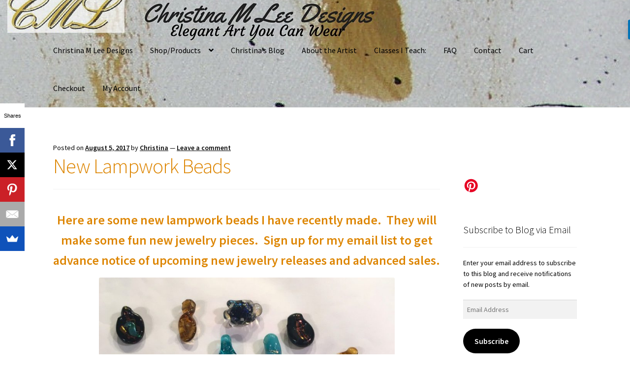

--- FILE ---
content_type: text/html; charset=UTF-8
request_url: https://christinamleedesigns.com/?p=2776
body_size: 64662
content:
<!doctype html>
<html lang="en-US">
<head>
<meta charset="UTF-8">
<meta name="viewport" content="width=device-width, initial-scale=1">
<link rel="profile" href="http://gmpg.org/xfn/11">
<link rel="pingback" href="https://christinamleedesigns.com/xmlrpc.php">

<title>New Lampwork Beads</title>
<meta name='robots' content='max-image-preview:large' />
<link rel='dns-prefetch' href='//assets.pinterest.com' />
<link rel='dns-prefetch' href='//secure.gravatar.com' />
<link rel='dns-prefetch' href='//stats.wp.com' />
<link rel='dns-prefetch' href='//fonts.googleapis.com' />
<link rel='dns-prefetch' href='//v0.wordpress.com' />
<link rel='dns-prefetch' href='//widgets.wp.com' />
<link rel='dns-prefetch' href='//s0.wp.com' />
<link rel='dns-prefetch' href='//0.gravatar.com' />
<link rel='dns-prefetch' href='//1.gravatar.com' />
<link rel='dns-prefetch' href='//2.gravatar.com' />
<link rel="alternate" type="application/rss+xml" title=" &raquo; Feed" href="https://christinamleedesigns.com/?feed=rss2" />
<link rel="alternate" type="application/rss+xml" title=" &raquo; Comments Feed" href="https://christinamleedesigns.com/?feed=comments-rss2" />
<link rel="alternate" type="application/rss+xml" title=" &raquo; New Lampwork Beads Comments Feed" href="https://christinamleedesigns.com/?feed=rss2&#038;p=2776" />
<script>
window._wpemojiSettings = {"baseUrl":"https:\/\/s.w.org\/images\/core\/emoji\/14.0.0\/72x72\/","ext":".png","svgUrl":"https:\/\/s.w.org\/images\/core\/emoji\/14.0.0\/svg\/","svgExt":".svg","source":{"concatemoji":"https:\/\/christinamleedesigns.com\/wp-includes\/js\/wp-emoji-release.min.js?ver=6.3.7"}};
/*! This file is auto-generated */
!function(i,n){var o,s,e;function c(e){try{var t={supportTests:e,timestamp:(new Date).valueOf()};sessionStorage.setItem(o,JSON.stringify(t))}catch(e){}}function p(e,t,n){e.clearRect(0,0,e.canvas.width,e.canvas.height),e.fillText(t,0,0);var t=new Uint32Array(e.getImageData(0,0,e.canvas.width,e.canvas.height).data),r=(e.clearRect(0,0,e.canvas.width,e.canvas.height),e.fillText(n,0,0),new Uint32Array(e.getImageData(0,0,e.canvas.width,e.canvas.height).data));return t.every(function(e,t){return e===r[t]})}function u(e,t,n){switch(t){case"flag":return n(e,"\ud83c\udff3\ufe0f\u200d\u26a7\ufe0f","\ud83c\udff3\ufe0f\u200b\u26a7\ufe0f")?!1:!n(e,"\ud83c\uddfa\ud83c\uddf3","\ud83c\uddfa\u200b\ud83c\uddf3")&&!n(e,"\ud83c\udff4\udb40\udc67\udb40\udc62\udb40\udc65\udb40\udc6e\udb40\udc67\udb40\udc7f","\ud83c\udff4\u200b\udb40\udc67\u200b\udb40\udc62\u200b\udb40\udc65\u200b\udb40\udc6e\u200b\udb40\udc67\u200b\udb40\udc7f");case"emoji":return!n(e,"\ud83e\udef1\ud83c\udffb\u200d\ud83e\udef2\ud83c\udfff","\ud83e\udef1\ud83c\udffb\u200b\ud83e\udef2\ud83c\udfff")}return!1}function f(e,t,n){var r="undefined"!=typeof WorkerGlobalScope&&self instanceof WorkerGlobalScope?new OffscreenCanvas(300,150):i.createElement("canvas"),a=r.getContext("2d",{willReadFrequently:!0}),o=(a.textBaseline="top",a.font="600 32px Arial",{});return e.forEach(function(e){o[e]=t(a,e,n)}),o}function t(e){var t=i.createElement("script");t.src=e,t.defer=!0,i.head.appendChild(t)}"undefined"!=typeof Promise&&(o="wpEmojiSettingsSupports",s=["flag","emoji"],n.supports={everything:!0,everythingExceptFlag:!0},e=new Promise(function(e){i.addEventListener("DOMContentLoaded",e,{once:!0})}),new Promise(function(t){var n=function(){try{var e=JSON.parse(sessionStorage.getItem(o));if("object"==typeof e&&"number"==typeof e.timestamp&&(new Date).valueOf()<e.timestamp+604800&&"object"==typeof e.supportTests)return e.supportTests}catch(e){}return null}();if(!n){if("undefined"!=typeof Worker&&"undefined"!=typeof OffscreenCanvas&&"undefined"!=typeof URL&&URL.createObjectURL&&"undefined"!=typeof Blob)try{var e="postMessage("+f.toString()+"("+[JSON.stringify(s),u.toString(),p.toString()].join(",")+"));",r=new Blob([e],{type:"text/javascript"}),a=new Worker(URL.createObjectURL(r),{name:"wpTestEmojiSupports"});return void(a.onmessage=function(e){c(n=e.data),a.terminate(),t(n)})}catch(e){}c(n=f(s,u,p))}t(n)}).then(function(e){for(var t in e)n.supports[t]=e[t],n.supports.everything=n.supports.everything&&n.supports[t],"flag"!==t&&(n.supports.everythingExceptFlag=n.supports.everythingExceptFlag&&n.supports[t]);n.supports.everythingExceptFlag=n.supports.everythingExceptFlag&&!n.supports.flag,n.DOMReady=!1,n.readyCallback=function(){n.DOMReady=!0}}).then(function(){return e}).then(function(){var e;n.supports.everything||(n.readyCallback(),(e=n.source||{}).concatemoji?t(e.concatemoji):e.wpemoji&&e.twemoji&&(t(e.twemoji),t(e.wpemoji)))}))}((window,document),window._wpemojiSettings);
</script>
<style>
img.wp-smiley,
img.emoji {
	display: inline !important;
	border: none !important;
	box-shadow: none !important;
	height: 1em !important;
	width: 1em !important;
	margin: 0 0.07em !important;
	vertical-align: -0.1em !important;
	background: none !important;
	padding: 0 !important;
}
</style>
	<link rel='stylesheet' id='pinterest-pin-it-button-plugin-styles-css' href='https://christinamleedesigns.com/wp-content/plugins/pinterest-pin-it-button/css/public.css?ver=2.1.0.1' media='all' />
<link rel='stylesheet' id='wp-block-library-css' href='https://christinamleedesigns.com/wp-includes/css/dist/block-library/style.min.css?ver=6.3.7' media='all' />
<style id='wp-block-library-inline-css'>
.has-text-align-justify{text-align:justify;}
</style>
<style id='wp-block-library-theme-inline-css'>
.wp-block-audio figcaption{color:#555;font-size:13px;text-align:center}.is-dark-theme .wp-block-audio figcaption{color:hsla(0,0%,100%,.65)}.wp-block-audio{margin:0 0 1em}.wp-block-code{border:1px solid #ccc;border-radius:4px;font-family:Menlo,Consolas,monaco,monospace;padding:.8em 1em}.wp-block-embed figcaption{color:#555;font-size:13px;text-align:center}.is-dark-theme .wp-block-embed figcaption{color:hsla(0,0%,100%,.65)}.wp-block-embed{margin:0 0 1em}.blocks-gallery-caption{color:#555;font-size:13px;text-align:center}.is-dark-theme .blocks-gallery-caption{color:hsla(0,0%,100%,.65)}.wp-block-image figcaption{color:#555;font-size:13px;text-align:center}.is-dark-theme .wp-block-image figcaption{color:hsla(0,0%,100%,.65)}.wp-block-image{margin:0 0 1em}.wp-block-pullquote{border-bottom:4px solid;border-top:4px solid;color:currentColor;margin-bottom:1.75em}.wp-block-pullquote cite,.wp-block-pullquote footer,.wp-block-pullquote__citation{color:currentColor;font-size:.8125em;font-style:normal;text-transform:uppercase}.wp-block-quote{border-left:.25em solid;margin:0 0 1.75em;padding-left:1em}.wp-block-quote cite,.wp-block-quote footer{color:currentColor;font-size:.8125em;font-style:normal;position:relative}.wp-block-quote.has-text-align-right{border-left:none;border-right:.25em solid;padding-left:0;padding-right:1em}.wp-block-quote.has-text-align-center{border:none;padding-left:0}.wp-block-quote.is-large,.wp-block-quote.is-style-large,.wp-block-quote.is-style-plain{border:none}.wp-block-search .wp-block-search__label{font-weight:700}.wp-block-search__button{border:1px solid #ccc;padding:.375em .625em}:where(.wp-block-group.has-background){padding:1.25em 2.375em}.wp-block-separator.has-css-opacity{opacity:.4}.wp-block-separator{border:none;border-bottom:2px solid;margin-left:auto;margin-right:auto}.wp-block-separator.has-alpha-channel-opacity{opacity:1}.wp-block-separator:not(.is-style-wide):not(.is-style-dots){width:100px}.wp-block-separator.has-background:not(.is-style-dots){border-bottom:none;height:1px}.wp-block-separator.has-background:not(.is-style-wide):not(.is-style-dots){height:2px}.wp-block-table{margin:0 0 1em}.wp-block-table td,.wp-block-table th{word-break:normal}.wp-block-table figcaption{color:#555;font-size:13px;text-align:center}.is-dark-theme .wp-block-table figcaption{color:hsla(0,0%,100%,.65)}.wp-block-video figcaption{color:#555;font-size:13px;text-align:center}.is-dark-theme .wp-block-video figcaption{color:hsla(0,0%,100%,.65)}.wp-block-video{margin:0 0 1em}.wp-block-template-part.has-background{margin-bottom:0;margin-top:0;padding:1.25em 2.375em}
</style>
<link rel='stylesheet' id='jetpack-videopress-video-block-view-css' href='https://christinamleedesigns.com/wp-content/plugins/jetpack/jetpack_vendor/automattic/jetpack-videopress/build/block-editor/blocks/video/view.css?minify=false&#038;ver=34ae973733627b74a14e' media='all' />
<link rel='stylesheet' id='mediaelement-css' href='https://christinamleedesigns.com/wp-includes/js/mediaelement/mediaelementplayer-legacy.min.css?ver=4.2.17' media='all' />
<link rel='stylesheet' id='wp-mediaelement-css' href='https://christinamleedesigns.com/wp-includes/js/mediaelement/wp-mediaelement.min.css?ver=6.3.7' media='all' />
<link rel='stylesheet' id='storefront-gutenberg-blocks-css' href='https://christinamleedesigns.com/wp-content/themes/storefront/assets/css/base/gutenberg-blocks.css?ver=4.5.2' media='all' />
<style id='storefront-gutenberg-blocks-inline-css'>

				.wp-block-button__link:not(.has-text-color) {
					color: #ffffff;
				}

				.wp-block-button__link:not(.has-text-color):hover,
				.wp-block-button__link:not(.has-text-color):focus,
				.wp-block-button__link:not(.has-text-color):active {
					color: #ffffff;
				}

				.wp-block-button__link:not(.has-background) {
					background-color: #000000;
				}

				.wp-block-button__link:not(.has-background):hover,
				.wp-block-button__link:not(.has-background):focus,
				.wp-block-button__link:not(.has-background):active {
					border-color: #000000;
					background-color: #000000;
				}

				.wc-block-grid__products .wc-block-grid__product .wp-block-button__link {
					background-color: #000000;
					border-color: #000000;
					color: #ffffff;
				}

				.wp-block-quote footer,
				.wp-block-quote cite,
				.wp-block-quote__citation {
					color: #000000;
				}

				.wp-block-pullquote cite,
				.wp-block-pullquote footer,
				.wp-block-pullquote__citation {
					color: #000000;
				}

				.wp-block-image figcaption {
					color: #000000;
				}

				.wp-block-separator.is-style-dots::before {
					color: #dd8500;
				}

				.wp-block-file a.wp-block-file__button {
					color: #ffffff;
					background-color: #000000;
					border-color: #000000;
				}

				.wp-block-file a.wp-block-file__button:hover,
				.wp-block-file a.wp-block-file__button:focus,
				.wp-block-file a.wp-block-file__button:active {
					color: #ffffff;
					background-color: #000000;
				}

				.wp-block-code,
				.wp-block-preformatted pre {
					color: #000000;
				}

				.wp-block-table:not( .has-background ):not( .is-style-stripes ) tbody tr:nth-child(2n) td {
					background-color: #fdfdfd;
				}

				.wp-block-cover .wp-block-cover__inner-container h1:not(.has-text-color),
				.wp-block-cover .wp-block-cover__inner-container h2:not(.has-text-color),
				.wp-block-cover .wp-block-cover__inner-container h3:not(.has-text-color),
				.wp-block-cover .wp-block-cover__inner-container h4:not(.has-text-color),
				.wp-block-cover .wp-block-cover__inner-container h5:not(.has-text-color),
				.wp-block-cover .wp-block-cover__inner-container h6:not(.has-text-color) {
					color: #000000;
				}

				.wc-block-components-price-slider__range-input-progress,
				.rtl .wc-block-components-price-slider__range-input-progress {
					--range-color: #dd8500;
				}

				/* Target only IE11 */
				@media all and (-ms-high-contrast: none), (-ms-high-contrast: active) {
					.wc-block-components-price-slider__range-input-progress {
						background: #dd8500;
					}
				}

				.wc-block-components-button:not(.is-link) {
					background-color: #000000;
					color: #ffffff;
				}

				.wc-block-components-button:not(.is-link):hover,
				.wc-block-components-button:not(.is-link):focus,
				.wc-block-components-button:not(.is-link):active {
					background-color: #000000;
					color: #ffffff;
				}

				.wc-block-components-button:not(.is-link):disabled {
					background-color: #000000;
					color: #ffffff;
				}

				.wc-block-cart__submit-container {
					background-color: #ffffff;
				}

				.wc-block-cart__submit-container::before {
					color: rgba(220,220,220,0.5);
				}

				.wc-block-components-order-summary-item__quantity {
					background-color: #ffffff;
					border-color: #000000;
					box-shadow: 0 0 0 2px #ffffff;
					color: #000000;
				}
			
</style>
<style id='classic-theme-styles-inline-css'>
/*! This file is auto-generated */
.wp-block-button__link{color:#fff;background-color:#32373c;border-radius:9999px;box-shadow:none;text-decoration:none;padding:calc(.667em + 2px) calc(1.333em + 2px);font-size:1.125em}.wp-block-file__button{background:#32373c;color:#fff;text-decoration:none}
</style>
<style id='global-styles-inline-css'>
body{--wp--preset--color--black: #000000;--wp--preset--color--cyan-bluish-gray: #abb8c3;--wp--preset--color--white: #ffffff;--wp--preset--color--pale-pink: #f78da7;--wp--preset--color--vivid-red: #cf2e2e;--wp--preset--color--luminous-vivid-orange: #ff6900;--wp--preset--color--luminous-vivid-amber: #fcb900;--wp--preset--color--light-green-cyan: #7bdcb5;--wp--preset--color--vivid-green-cyan: #00d084;--wp--preset--color--pale-cyan-blue: #8ed1fc;--wp--preset--color--vivid-cyan-blue: #0693e3;--wp--preset--color--vivid-purple: #9b51e0;--wp--preset--gradient--vivid-cyan-blue-to-vivid-purple: linear-gradient(135deg,rgba(6,147,227,1) 0%,rgb(155,81,224) 100%);--wp--preset--gradient--light-green-cyan-to-vivid-green-cyan: linear-gradient(135deg,rgb(122,220,180) 0%,rgb(0,208,130) 100%);--wp--preset--gradient--luminous-vivid-amber-to-luminous-vivid-orange: linear-gradient(135deg,rgba(252,185,0,1) 0%,rgba(255,105,0,1) 100%);--wp--preset--gradient--luminous-vivid-orange-to-vivid-red: linear-gradient(135deg,rgba(255,105,0,1) 0%,rgb(207,46,46) 100%);--wp--preset--gradient--very-light-gray-to-cyan-bluish-gray: linear-gradient(135deg,rgb(238,238,238) 0%,rgb(169,184,195) 100%);--wp--preset--gradient--cool-to-warm-spectrum: linear-gradient(135deg,rgb(74,234,220) 0%,rgb(151,120,209) 20%,rgb(207,42,186) 40%,rgb(238,44,130) 60%,rgb(251,105,98) 80%,rgb(254,248,76) 100%);--wp--preset--gradient--blush-light-purple: linear-gradient(135deg,rgb(255,206,236) 0%,rgb(152,150,240) 100%);--wp--preset--gradient--blush-bordeaux: linear-gradient(135deg,rgb(254,205,165) 0%,rgb(254,45,45) 50%,rgb(107,0,62) 100%);--wp--preset--gradient--luminous-dusk: linear-gradient(135deg,rgb(255,203,112) 0%,rgb(199,81,192) 50%,rgb(65,88,208) 100%);--wp--preset--gradient--pale-ocean: linear-gradient(135deg,rgb(255,245,203) 0%,rgb(182,227,212) 50%,rgb(51,167,181) 100%);--wp--preset--gradient--electric-grass: linear-gradient(135deg,rgb(202,248,128) 0%,rgb(113,206,126) 100%);--wp--preset--gradient--midnight: linear-gradient(135deg,rgb(2,3,129) 0%,rgb(40,116,252) 100%);--wp--preset--font-size--small: 14px;--wp--preset--font-size--medium: 23px;--wp--preset--font-size--large: 26px;--wp--preset--font-size--x-large: 42px;--wp--preset--font-size--normal: 16px;--wp--preset--font-size--huge: 37px;--wp--preset--spacing--20: 0.44rem;--wp--preset--spacing--30: 0.67rem;--wp--preset--spacing--40: 1rem;--wp--preset--spacing--50: 1.5rem;--wp--preset--spacing--60: 2.25rem;--wp--preset--spacing--70: 3.38rem;--wp--preset--spacing--80: 5.06rem;--wp--preset--shadow--natural: 6px 6px 9px rgba(0, 0, 0, 0.2);--wp--preset--shadow--deep: 12px 12px 50px rgba(0, 0, 0, 0.4);--wp--preset--shadow--sharp: 6px 6px 0px rgba(0, 0, 0, 0.2);--wp--preset--shadow--outlined: 6px 6px 0px -3px rgba(255, 255, 255, 1), 6px 6px rgba(0, 0, 0, 1);--wp--preset--shadow--crisp: 6px 6px 0px rgba(0, 0, 0, 1);}:where(.is-layout-flex){gap: 0.5em;}:where(.is-layout-grid){gap: 0.5em;}body .is-layout-flow > .alignleft{float: left;margin-inline-start: 0;margin-inline-end: 2em;}body .is-layout-flow > .alignright{float: right;margin-inline-start: 2em;margin-inline-end: 0;}body .is-layout-flow > .aligncenter{margin-left: auto !important;margin-right: auto !important;}body .is-layout-constrained > .alignleft{float: left;margin-inline-start: 0;margin-inline-end: 2em;}body .is-layout-constrained > .alignright{float: right;margin-inline-start: 2em;margin-inline-end: 0;}body .is-layout-constrained > .aligncenter{margin-left: auto !important;margin-right: auto !important;}body .is-layout-constrained > :where(:not(.alignleft):not(.alignright):not(.alignfull)){max-width: var(--wp--style--global--content-size);margin-left: auto !important;margin-right: auto !important;}body .is-layout-constrained > .alignwide{max-width: var(--wp--style--global--wide-size);}body .is-layout-flex{display: flex;}body .is-layout-flex{flex-wrap: wrap;align-items: center;}body .is-layout-flex > *{margin: 0;}body .is-layout-grid{display: grid;}body .is-layout-grid > *{margin: 0;}:where(.wp-block-columns.is-layout-flex){gap: 2em;}:where(.wp-block-columns.is-layout-grid){gap: 2em;}:where(.wp-block-post-template.is-layout-flex){gap: 1.25em;}:where(.wp-block-post-template.is-layout-grid){gap: 1.25em;}.has-black-color{color: var(--wp--preset--color--black) !important;}.has-cyan-bluish-gray-color{color: var(--wp--preset--color--cyan-bluish-gray) !important;}.has-white-color{color: var(--wp--preset--color--white) !important;}.has-pale-pink-color{color: var(--wp--preset--color--pale-pink) !important;}.has-vivid-red-color{color: var(--wp--preset--color--vivid-red) !important;}.has-luminous-vivid-orange-color{color: var(--wp--preset--color--luminous-vivid-orange) !important;}.has-luminous-vivid-amber-color{color: var(--wp--preset--color--luminous-vivid-amber) !important;}.has-light-green-cyan-color{color: var(--wp--preset--color--light-green-cyan) !important;}.has-vivid-green-cyan-color{color: var(--wp--preset--color--vivid-green-cyan) !important;}.has-pale-cyan-blue-color{color: var(--wp--preset--color--pale-cyan-blue) !important;}.has-vivid-cyan-blue-color{color: var(--wp--preset--color--vivid-cyan-blue) !important;}.has-vivid-purple-color{color: var(--wp--preset--color--vivid-purple) !important;}.has-black-background-color{background-color: var(--wp--preset--color--black) !important;}.has-cyan-bluish-gray-background-color{background-color: var(--wp--preset--color--cyan-bluish-gray) !important;}.has-white-background-color{background-color: var(--wp--preset--color--white) !important;}.has-pale-pink-background-color{background-color: var(--wp--preset--color--pale-pink) !important;}.has-vivid-red-background-color{background-color: var(--wp--preset--color--vivid-red) !important;}.has-luminous-vivid-orange-background-color{background-color: var(--wp--preset--color--luminous-vivid-orange) !important;}.has-luminous-vivid-amber-background-color{background-color: var(--wp--preset--color--luminous-vivid-amber) !important;}.has-light-green-cyan-background-color{background-color: var(--wp--preset--color--light-green-cyan) !important;}.has-vivid-green-cyan-background-color{background-color: var(--wp--preset--color--vivid-green-cyan) !important;}.has-pale-cyan-blue-background-color{background-color: var(--wp--preset--color--pale-cyan-blue) !important;}.has-vivid-cyan-blue-background-color{background-color: var(--wp--preset--color--vivid-cyan-blue) !important;}.has-vivid-purple-background-color{background-color: var(--wp--preset--color--vivid-purple) !important;}.has-black-border-color{border-color: var(--wp--preset--color--black) !important;}.has-cyan-bluish-gray-border-color{border-color: var(--wp--preset--color--cyan-bluish-gray) !important;}.has-white-border-color{border-color: var(--wp--preset--color--white) !important;}.has-pale-pink-border-color{border-color: var(--wp--preset--color--pale-pink) !important;}.has-vivid-red-border-color{border-color: var(--wp--preset--color--vivid-red) !important;}.has-luminous-vivid-orange-border-color{border-color: var(--wp--preset--color--luminous-vivid-orange) !important;}.has-luminous-vivid-amber-border-color{border-color: var(--wp--preset--color--luminous-vivid-amber) !important;}.has-light-green-cyan-border-color{border-color: var(--wp--preset--color--light-green-cyan) !important;}.has-vivid-green-cyan-border-color{border-color: var(--wp--preset--color--vivid-green-cyan) !important;}.has-pale-cyan-blue-border-color{border-color: var(--wp--preset--color--pale-cyan-blue) !important;}.has-vivid-cyan-blue-border-color{border-color: var(--wp--preset--color--vivid-cyan-blue) !important;}.has-vivid-purple-border-color{border-color: var(--wp--preset--color--vivid-purple) !important;}.has-vivid-cyan-blue-to-vivid-purple-gradient-background{background: var(--wp--preset--gradient--vivid-cyan-blue-to-vivid-purple) !important;}.has-light-green-cyan-to-vivid-green-cyan-gradient-background{background: var(--wp--preset--gradient--light-green-cyan-to-vivid-green-cyan) !important;}.has-luminous-vivid-amber-to-luminous-vivid-orange-gradient-background{background: var(--wp--preset--gradient--luminous-vivid-amber-to-luminous-vivid-orange) !important;}.has-luminous-vivid-orange-to-vivid-red-gradient-background{background: var(--wp--preset--gradient--luminous-vivid-orange-to-vivid-red) !important;}.has-very-light-gray-to-cyan-bluish-gray-gradient-background{background: var(--wp--preset--gradient--very-light-gray-to-cyan-bluish-gray) !important;}.has-cool-to-warm-spectrum-gradient-background{background: var(--wp--preset--gradient--cool-to-warm-spectrum) !important;}.has-blush-light-purple-gradient-background{background: var(--wp--preset--gradient--blush-light-purple) !important;}.has-blush-bordeaux-gradient-background{background: var(--wp--preset--gradient--blush-bordeaux) !important;}.has-luminous-dusk-gradient-background{background: var(--wp--preset--gradient--luminous-dusk) !important;}.has-pale-ocean-gradient-background{background: var(--wp--preset--gradient--pale-ocean) !important;}.has-electric-grass-gradient-background{background: var(--wp--preset--gradient--electric-grass) !important;}.has-midnight-gradient-background{background: var(--wp--preset--gradient--midnight) !important;}.has-small-font-size{font-size: var(--wp--preset--font-size--small) !important;}.has-medium-font-size{font-size: var(--wp--preset--font-size--medium) !important;}.has-large-font-size{font-size: var(--wp--preset--font-size--large) !important;}.has-x-large-font-size{font-size: var(--wp--preset--font-size--x-large) !important;}
.wp-block-navigation a:where(:not(.wp-element-button)){color: inherit;}
:where(.wp-block-post-template.is-layout-flex){gap: 1.25em;}:where(.wp-block-post-template.is-layout-grid){gap: 1.25em;}
:where(.wp-block-columns.is-layout-flex){gap: 2em;}:where(.wp-block-columns.is-layout-grid){gap: 2em;}
.wp-block-pullquote{font-size: 1.5em;line-height: 1.6;}
</style>
<link rel='stylesheet' id='contact-form-7-css' href='https://christinamleedesigns.com/wp-content/plugins/contact-form-7/includes/css/styles.css?ver=5.8' media='all' />
<link rel='stylesheet' id='storefront-style-css' href='https://christinamleedesigns.com/wp-content/themes/storefront/style.css?ver=4.5.2' media='all' />
<style id='storefront-style-inline-css'>

			.main-navigation ul li a,
			.site-title a,
			ul.menu li a,
			.site-branding h1 a,
			button.menu-toggle,
			button.menu-toggle:hover,
			.handheld-navigation .dropdown-toggle {
				color: #000000;
			}

			button.menu-toggle,
			button.menu-toggle:hover {
				border-color: #000000;
			}

			.main-navigation ul li a:hover,
			.main-navigation ul li:hover > a,
			.site-title a:hover,
			.site-header ul.menu li.current-menu-item > a {
				color: #414141;
			}

			table:not( .has-background ) th {
				background-color: #f8f8f8;
			}

			table:not( .has-background ) tbody td {
				background-color: #fdfdfd;
			}

			table:not( .has-background ) tbody tr:nth-child(2n) td,
			fieldset,
			fieldset legend {
				background-color: #fbfbfb;
			}

			.site-header,
			.secondary-navigation ul ul,
			.main-navigation ul.menu > li.menu-item-has-children:after,
			.secondary-navigation ul.menu ul,
			.storefront-handheld-footer-bar,
			.storefront-handheld-footer-bar ul li > a,
			.storefront-handheld-footer-bar ul li.search .site-search,
			button.menu-toggle,
			button.menu-toggle:hover {
				background-color: #ffffff;
			}

			p.site-description,
			.site-header,
			.storefront-handheld-footer-bar {
				color: #565656;
			}

			button.menu-toggle:after,
			button.menu-toggle:before,
			button.menu-toggle span:before {
				background-color: #000000;
			}

			h1, h2, h3, h4, h5, h6, .wc-block-grid__product-title {
				color: #dd8500;
			}

			.widget h1 {
				border-bottom-color: #dd8500;
			}

			body,
			.secondary-navigation a {
				color: #000000;
			}

			.widget-area .widget a,
			.hentry .entry-header .posted-on a,
			.hentry .entry-header .post-author a,
			.hentry .entry-header .post-comments a,
			.hentry .entry-header .byline a {
				color: #050505;
			}

			a {
				color: #dd8500;
			}

			a:focus,
			button:focus,
			.button.alt:focus,
			input:focus,
			textarea:focus,
			input[type="button"]:focus,
			input[type="reset"]:focus,
			input[type="submit"]:focus,
			input[type="email"]:focus,
			input[type="tel"]:focus,
			input[type="url"]:focus,
			input[type="password"]:focus,
			input[type="search"]:focus {
				outline-color: #dd8500;
			}

			button, input[type="button"], input[type="reset"], input[type="submit"], .button, .widget a.button {
				background-color: #000000;
				border-color: #000000;
				color: #ffffff;
			}

			button:hover, input[type="button"]:hover, input[type="reset"]:hover, input[type="submit"]:hover, .button:hover, .widget a.button:hover {
				background-color: #000000;
				border-color: #000000;
				color: #ffffff;
			}

			button.alt, input[type="button"].alt, input[type="reset"].alt, input[type="submit"].alt, .button.alt, .widget-area .widget a.button.alt {
				background-color: #000000;
				border-color: #000000;
				color: #ffffff;
			}

			button.alt:hover, input[type="button"].alt:hover, input[type="reset"].alt:hover, input[type="submit"].alt:hover, .button.alt:hover, .widget-area .widget a.button.alt:hover {
				background-color: #000000;
				border-color: #000000;
				color: #ffffff;
			}

			.pagination .page-numbers li .page-numbers.current {
				background-color: #e6e6e6;
				color: #000000;
			}

			#comments .comment-list .comment-content .comment-text {
				background-color: #f8f8f8;
			}

			.site-footer {
				background-color: #000000;
				color: #ffffff;
			}

			.site-footer a:not(.button):not(.components-button) {
				color: #dd9933;
			}

			.site-footer .storefront-handheld-footer-bar a:not(.button):not(.components-button) {
				color: #000000;
			}

			.site-footer h1, .site-footer h2, .site-footer h3, .site-footer h4, .site-footer h5, .site-footer h6, .site-footer .widget .widget-title, .site-footer .widget .widgettitle {
				color: #ffffff;
			}

			.page-template-template-homepage.has-post-thumbnail .type-page.has-post-thumbnail .entry-title {
				color: #000000;
			}

			.page-template-template-homepage.has-post-thumbnail .type-page.has-post-thumbnail .entry-content {
				color: #000000;
			}

			@media screen and ( min-width: 768px ) {
				.secondary-navigation ul.menu a:hover {
					color: #6f6f6f;
				}

				.secondary-navigation ul.menu a {
					color: #565656;
				}

				.main-navigation ul.menu ul.sub-menu,
				.main-navigation ul.nav-menu ul.children {
					background-color: #f0f0f0;
				}

				.site-header {
					border-bottom-color: #f0f0f0;
				}
			}
</style>
<link rel='stylesheet' id='storefront-icons-css' href='https://christinamleedesigns.com/wp-content/themes/storefront/assets/css/base/icons.css?ver=4.5.2' media='all' />
<link rel='stylesheet' id='storefront-fonts-css' href='https://fonts.googleapis.com/css?family=Source+Sans+Pro%3A400%2C300%2C300italic%2C400italic%2C600%2C700%2C900&#038;subset=latin%2Clatin-ext&#038;ver=4.5.2' media='all' />
<link rel='stylesheet' id='storefront-jetpack-widgets-css' href='https://christinamleedesigns.com/wp-content/themes/storefront/assets/css/jetpack/widgets.css?ver=4.5.2' media='all' />
<style id='jetpack_facebook_likebox-inline-css'>
.widget_facebook_likebox {
	overflow: hidden;
}

</style>
<link rel='stylesheet' id='social-logos-css' href='https://christinamleedesigns.com/wp-content/plugins/jetpack/_inc/social-logos/social-logos.min.css?ver=12.4' media='all' />
<link rel='stylesheet' id='jetpack_css-css' href='https://christinamleedesigns.com/wp-content/plugins/jetpack/css/jetpack.css?ver=12.4' media='all' />
<script id='jetpack_related-posts-js-extra'>
var related_posts_js_options = {"post_heading":"h4"};
</script>
<script src='https://christinamleedesigns.com/wp-content/plugins/jetpack/_inc/build/related-posts/related-posts.min.js?ver=20211209' id='jetpack_related-posts-js'></script>
<link rel="https://api.w.org/" href="https://christinamleedesigns.com/index.php?rest_route=/" /><link rel="alternate" type="application/json" href="https://christinamleedesigns.com/index.php?rest_route=/wp/v2/posts/2776" /><link rel="EditURI" type="application/rsd+xml" title="RSD" href="https://christinamleedesigns.com/xmlrpc.php?rsd" />
<meta name="generator" content="WordPress 6.3.7" />
<link rel="canonical" href="https://christinamleedesigns.com/?p=2776" />
<link rel='shortlink' href='https://wp.me/p6BWVc-IM' />
<link rel="alternate" type="application/json+oembed" href="https://christinamleedesigns.com/index.php?rest_route=%2Foembed%2F1.0%2Fembed&#038;url=https%3A%2F%2Fchristinamleedesigns.com%2F%3Fp%3D2776" />
<link rel="alternate" type="text/xml+oembed" href="https://christinamleedesigns.com/index.php?rest_route=%2Foembed%2F1.0%2Fembed&#038;url=https%3A%2F%2Fchristinamleedesigns.com%2F%3Fp%3D2776&#038;format=xml" />
	<style>img#wpstats{display:none}</style>
		
<!-- Jetpack Open Graph Tags -->
<meta property="og:type" content="article" />
<meta property="og:title" content="New Lampwork Beads" />
<meta property="og:url" content="https://christinamleedesigns.com/?p=2776" />
<meta property="og:description" content="Here are some new lampwork beads I have recently made.  They will make some fun new jewelry pieces.  Sign up for my email list to get advance notice of upcoming new jewelry releases and advanced sa…" />
<meta property="article:published_time" content="2017-08-05T07:46:58+00:00" />
<meta property="article:modified_time" content="2017-08-05T07:46:58+00:00" />
<meta property="og:image" content="http://christinamleedesigns.com/wp-content/uploads/2017/08/IMG_3927-1.jpg" />
<meta property="og:image:secure_url" content="https://i0.wp.com/christinamleedesigns.com/wp-content/uploads/2017/08/IMG_3927-1.jpg" />
<meta property="og:image:width" content="601" />
<meta property="og:image:height" content="482" />
<meta property="og:image:alt" content="" />
<meta property="og:locale" content="en_US" />
<meta name="twitter:creator" content="@LeeCreationsInc" />
<meta name="twitter:site" content="@LeeCreationsInc" />
<meta name="twitter:text:title" content="New Lampwork Beads" />
<meta name="twitter:image" content="http://christinamleedesigns.com/wp-content/uploads/2017/08/IMG_3927-1.jpg?w=640" />
<meta name="twitter:card" content="summary_large_image" />

<!-- End Jetpack Open Graph Tags -->
</head>

<body class="post-template-default single single-post postid-2776 single-format-standard wp-embed-responsive no-wc-breadcrumb storefront-align-wide right-sidebar">



<div id="page" class="hfeed site">
	
	<header id="masthead" class="site-header" role="banner" style="background-image: url(https://christinamleedesigns.com/wp-content/uploads/2015/11/cropped-Christina-M-Lee-Designs3.jpg); ">

		<div class="col-full">		<a class="skip-link screen-reader-text" href="#site-navigation">Skip to navigation</a>
		<a class="skip-link screen-reader-text" href="#content">Skip to content</a>
				<div class="site-branding">
			<div class="beta site-title"><a href="https://christinamleedesigns.com/" rel="home"></a></div>		</div>
		</div><div class="storefront-primary-navigation"><div class="col-full">		<nav id="site-navigation" class="main-navigation" role="navigation" aria-label="Primary Navigation">
		<button id="site-navigation-menu-toggle" class="menu-toggle" aria-controls="site-navigation" aria-expanded="false"><span>Menu</span></button>
			<div class="primary-navigation"><ul id="menu-main" class="menu"><li id="menu-item-185" class="menu-item menu-item-type-post_type menu-item-object-page menu-item-home menu-item-185"><a href="https://christinamleedesigns.com/">Christina M Lee Designs</a></li>
<li id="menu-item-1946" class="menu-item menu-item-type-post_type menu-item-object-page menu-item-has-children menu-item-1946"><a href="https://christinamleedesigns.com/?page_id=1925">Shop/Products</a>
<ul class="sub-menu">
	<li id="menu-item-1953" class="menu-item menu-item-type-post_type menu-item-object-page menu-item-1953"><a href="https://christinamleedesigns.com/?page_id=355">Necklaces &#038; Pendants</a></li>
	<li id="menu-item-1950" class="menu-item menu-item-type-post_type menu-item-object-page menu-item-1950"><a href="https://christinamleedesigns.com/?page_id=509">Earrings</a></li>
	<li id="menu-item-1947" class="menu-item menu-item-type-post_type menu-item-object-page menu-item-1947"><a href="https://christinamleedesigns.com/?page_id=824">Rings</a></li>
	<li id="menu-item-1952" class="menu-item menu-item-type-post_type menu-item-object-page menu-item-1952"><a href="https://christinamleedesigns.com/?page_id=470">Bracelets</a></li>
	<li id="menu-item-1948" class="menu-item menu-item-type-post_type menu-item-object-page menu-item-1948"><a href="https://christinamleedesigns.com/?page_id=620">Fused Glass</a></li>
	<li id="menu-item-1949" class="menu-item menu-item-type-post_type menu-item-object-page menu-item-1949"><a href="https://christinamleedesigns.com/?page_id=531">Silk Scarves</a></li>
</ul>
</li>
<li id="menu-item-189" class="menu-item menu-item-type-post_type menu-item-object-page current_page_parent menu-item-189"><a href="https://christinamleedesigns.com/?page_id=187">Christina&#8217;s Blog</a></li>
<li id="menu-item-186" class="menu-item menu-item-type-post_type menu-item-object-page menu-item-186"><a href="https://christinamleedesigns.com/?page_id=2">About the Artist</a></li>
<li id="menu-item-917" class="menu-item menu-item-type-post_type menu-item-object-page menu-item-917"><a href="https://christinamleedesigns.com/?page_id=913">Classes I Teach:</a></li>
<li id="menu-item-183" class="menu-item menu-item-type-post_type menu-item-object-page menu-item-183"><a href="https://christinamleedesigns.com/?page_id=174">FAQ</a></li>
<li id="menu-item-182" class="menu-item menu-item-type-post_type menu-item-object-page menu-item-182"><a href="https://christinamleedesigns.com/?page_id=178">Contact</a></li>
<li id="menu-item-2010" class="menu-item menu-item-type-post_type menu-item-object-page menu-item-2010"><a href="https://christinamleedesigns.com/?page_id=2009">Cart</a></li>
<li id="menu-item-2012" class="menu-item menu-item-type-post_type menu-item-object-page menu-item-2012"><a href="https://christinamleedesigns.com/?page_id=2011">Checkout</a></li>
<li id="menu-item-2014" class="menu-item menu-item-type-post_type menu-item-object-page menu-item-2014"><a href="https://christinamleedesigns.com/?page_id=2013">My Account</a></li>
</ul></div><div class="menu"><ul>
<li ><a href="https://christinamleedesigns.com/">Home</a></li><li class="page_item page-item-1925 page_item_has_children"><a href="https://christinamleedesigns.com/?page_id=1925">Shop/Products</a>
<ul class='children'>
	<li class="page_item page-item-355"><a href="https://christinamleedesigns.com/?page_id=355">Necklaces &#038; Pendants</a></li>
	<li class="page_item page-item-509"><a href="https://christinamleedesigns.com/?page_id=509">Earrings</a></li>
	<li class="page_item page-item-824"><a href="https://christinamleedesigns.com/?page_id=824">Rings</a></li>
	<li class="page_item page-item-470"><a href="https://christinamleedesigns.com/?page_id=470">Bracelets</a></li>
	<li class="page_item page-item-531"><a href="https://christinamleedesigns.com/?page_id=531">Silk Scarves</a></li>
	<li class="page_item page-item-620"><a href="https://christinamleedesigns.com/?page_id=620">Fused Glass</a></li>
</ul>
</li>
<li class="page_item page-item-187 current_page_parent"><a href="https://christinamleedesigns.com/?page_id=187">Christina&#8217;s Blog</a></li>
<li class="page_item page-item-2"><a href="https://christinamleedesigns.com/?page_id=2">About the Artist</a></li>
<li class="page_item page-item-178"><a href="https://christinamleedesigns.com/?page_id=178">Contact</a></li>
<li class="page_item page-item-913"><a href="https://christinamleedesigns.com/?page_id=913">Classes I Teach:</a></li>
<li class="page_item page-item-174"><a href="https://christinamleedesigns.com/?page_id=174">FAQ</a></li>
<li class="page_item page-item-2013"><a href="https://christinamleedesigns.com/?page_id=2013">My Account</a></li>
<li class="page_item page-item-2011"><a href="https://christinamleedesigns.com/?page_id=2011">Checkout</a></li>
<li class="page_item page-item-2009"><a href="https://christinamleedesigns.com/?page_id=2009">Cart</a></li>
</ul></div>
		</nav><!-- #site-navigation -->
		</div></div>
	</header><!-- #masthead -->

	
	<div id="content" class="site-content" tabindex="-1">
		<div class="col-full">

		
	<div id="primary" class="content-area">
		<main id="main" class="site-main" role="main">

		
<article id="post-2776" class="post-2776 post type-post status-publish format-standard hentry category-501 category-art-studio category-beads category-lampwork category-lee-shore-studio category-new-art-studio tag-beads tag-blog-2 tag-jewelry tag-lampwork tag-lampwork-beads">

			<header class="entry-header">
		
			<span class="posted-on">Posted on <a href="https://christinamleedesigns.com/?p=2776" rel="bookmark"><time class="entry-date published updated" datetime="2017-08-05T04:16:58-03:30">August 5, 2017</time></a></span> <span class="post-author">by <a href="https://christinamleedesigns.com/?author=2" rel="author">Christina</a></span> <span class="post-comments">&mdash; <a href="https://christinamleedesigns.com/?p=2776#respond">Leave a comment</a></span><h1 class="entry-title">New Lampwork Beads</h1>		</header><!-- .entry-header -->
				<div class="entry-content">
		<h3 style="text-align: center;"><strong>Here are some new lampwork beads I have recently made.  They will make some fun new jewelry pieces.  Sign up for my email list to get advance notice of upcoming new jewelry releases and advanced sales. </strong></h3>
<p><img decoding="async" fetchpriority="high" class="aligncenter  wp-image-2779" src="http://christinamleedesigns.com/wp-content/uploads/2017/08/IMG_3927-1.jpg" alt="" width="601" height="482" srcset="https://christinamleedesigns.com/wp-content/uploads/2017/08/IMG_3927-1.jpg 800w, https://christinamleedesigns.com/wp-content/uploads/2017/08/IMG_3927-1-150x120.jpg 150w, https://christinamleedesigns.com/wp-content/uploads/2017/08/IMG_3927-1-300x241.jpg 300w, https://christinamleedesigns.com/wp-content/uploads/2017/08/IMG_3927-1-768x616.jpg 768w" sizes="(max-width: 601px) 100vw, 601px" /></p>
<p>#artstudio #newartstudio #florida #floridaartist #floridalife #art #artist #awesome #christinamlee #christinamleedesigns #leeshorestudio #followme #picoftheday #instalike #instagood #lampworkbeadartist #fiberartist #jewerlydesignartist #lampwork #lampworkbeads #artstudio #beads #blog</p>
<div class="sharedaddy sd-sharing-enabled"><div class="robots-nocontent sd-block sd-social sd-social-icon-text sd-sharing"><h3 class="sd-title">Share this:</h3><div class="sd-content"><ul><li><a href="#" class="sharing-anchor sd-button share-more"><span>Share</span></a></li><li class="share-end"></li></ul><div class="sharing-hidden"><div class="inner" style="display: none;"><ul><li class="share-twitter"><a rel="nofollow noopener noreferrer" data-shared="sharing-twitter-2776" class="share-twitter sd-button share-icon" href="https://christinamleedesigns.com/?p=2776&amp;share=twitter" target="_blank" title="Click to share on Twitter" ><span>Twitter</span></a></li><li class="share-print"><a rel="nofollow noopener noreferrer" data-shared="" class="share-print sd-button share-icon" href="https://christinamleedesigns.com/?p=2776#print" target="_blank" title="Click to print" ><span>Print</span></a></li><li class="share-reddit"><a rel="nofollow noopener noreferrer" data-shared="" class="share-reddit sd-button share-icon" href="https://christinamleedesigns.com/?p=2776&amp;share=reddit" target="_blank" title="Click to share on Reddit" ><span>Reddit</span></a></li><li class="share-pinterest"><a rel="nofollow noopener noreferrer" data-shared="sharing-pinterest-2776" class="share-pinterest sd-button share-icon" href="https://christinamleedesigns.com/?p=2776&amp;share=pinterest" target="_blank" title="Click to share on Pinterest" ><span>Pinterest</span></a></li><li class="share-linkedin"><a rel="nofollow noopener noreferrer" data-shared="sharing-linkedin-2776" class="share-linkedin sd-button share-icon" href="https://christinamleedesigns.com/?p=2776&amp;share=linkedin" target="_blank" title="Click to share on LinkedIn" ><span>LinkedIn</span></a></li><li class="share-tumblr"><a rel="nofollow noopener noreferrer" data-shared="" class="share-tumblr sd-button share-icon" href="https://christinamleedesigns.com/?p=2776&amp;share=tumblr" target="_blank" title="Click to share on Tumblr" ><span>Tumblr</span></a></li><li class="share-email"><a rel="nofollow noopener noreferrer" data-shared="" class="share-email sd-button share-icon" href="mailto:?subject=%5BShared%20Post%5D%20New%20Lampwork%20Beads&body=https%3A%2F%2Fchristinamleedesigns.com%2F%3Fp%3D2776&share=email" target="_blank" title="Click to email a link to a friend" data-email-share-error-title="Do you have email set up?" data-email-share-error-text="If you&#039;re having problems sharing via email, you might not have email set up for your browser. You may need to create a new email yourself." data-email-share-nonce="c44f8b2aa2" data-email-share-track-url="https://christinamleedesigns.com/?p=2776&amp;share=email"><span>Email</span></a></li><li class="share-facebook"><a rel="nofollow noopener noreferrer" data-shared="sharing-facebook-2776" class="share-facebook sd-button share-icon" href="https://christinamleedesigns.com/?p=2776&amp;share=facebook" target="_blank" title="Click to share on Facebook" ><span>Facebook</span></a></li><li class="share-end"></li></ul></div></div></div></div></div><div class='sharedaddy sd-block sd-like jetpack-likes-widget-wrapper jetpack-likes-widget-unloaded' id='like-post-wrapper-97702650-2776-6971efd01dffc' data-src='https://widgets.wp.com/likes/#blog_id=97702650&amp;post_id=2776&amp;origin=christinamleedesigns.com&amp;obj_id=97702650-2776-6971efd01dffc' data-name='like-post-frame-97702650-2776-6971efd01dffc' data-title='Like or Reblog'><h3 class="sd-title">Like this:</h3><div class='likes-widget-placeholder post-likes-widget-placeholder' style='height: 55px;'><span class='button'><span>Like</span></span> <span class="loading">Loading...</span></div><span class='sd-text-color'></span><a class='sd-link-color'></a></div>
<div id='jp-relatedposts' class='jp-relatedposts' >
	<h3 class="jp-relatedposts-headline"><em>Related</em></h3>
</div><div class="pin-it-btn-wrapper"><a href="//www.pinterest.com/pin/create/button/?url=https%3A%2F%2Fchristinamleedesigns.com%2F%3Fp%3D2776&media=http%3A%2F%2Fchristinamleedesigns.com%2Fwp-content%2Fuploads%2F2017%2F08%2FIMG_3927-1.jpg&description=New%20Lampwork%20Beads" data-pin-do="buttonPin" data-pin-config="none" data-pin-height="28" data-pin-color="red"   rel="nobox"><img src="//assets.pinterest.com/images/pidgets/pin_it_button.png" title="Pin It" data-pib-button="true" /></a></div>		</div><!-- .entry-content -->
		
		<aside class="entry-taxonomy">
						<div class="cat-links">
				Categories: <a href="https://christinamleedesigns.com/?cat=501" rel="category">2017</a>, <a href="https://christinamleedesigns.com/?cat=459" rel="category">art studio</a>, <a href="https://christinamleedesigns.com/?cat=15" rel="category">beads</a>, <a href="https://christinamleedesigns.com/?cat=26" rel="category">lampwork</a>, <a href="https://christinamleedesigns.com/?cat=568" rel="category">Lee Shore Studio</a>, <a href="https://christinamleedesigns.com/?cat=460" rel="category">new art studio</a>			</div>
			
						<div class="tags-links">
				Tags: <a href="https://christinamleedesigns.com/?tag=beads" rel="tag">beads</a>, <a href="https://christinamleedesigns.com/?tag=blog-2" rel="tag">blog</a>, <a href="https://christinamleedesigns.com/?tag=jewelry" rel="tag">jewelry</a>, <a href="https://christinamleedesigns.com/?tag=lampwork" rel="tag">lampwork</a>, <a href="https://christinamleedesigns.com/?tag=lampwork-beads" rel="tag">lampwork beads</a>			</div>
					</aside>

		<nav id="post-navigation" class="navigation post-navigation" role="navigation" aria-label="Post Navigation"><h2 class="screen-reader-text">Post navigation</h2><div class="nav-links"><div class="nav-previous"><a href="https://christinamleedesigns.com/?p=2756" rel="prev"><span class="screen-reader-text">Previous post: </span>New Art Studio Curtains</a></div><div class="nav-next"><a href="https://christinamleedesigns.com/?p=2788" rel="next"><span class="screen-reader-text">Next post: </span>Flower Crowns</a></div></div></nav>
<section id="comments" class="comments-area" aria-label="Post Comments">

		<div id="respond" class="comment-respond">
		<span id="reply-title" class="gamma comment-reply-title">Leave a Reply <small><a rel="nofollow" id="cancel-comment-reply-link" href="/?p=2776#respond" style="display:none;">Cancel reply</a></small></span><form action="https://christinamleedesigns.com/wp-comments-post.php" method="post" id="commentform" class="comment-form" novalidate><p class="comment-notes"><span id="email-notes">Your email address will not be published.</span> <span class="required-field-message">Required fields are marked <span class="required">*</span></span></p><p class="comment-form-comment"><label for="comment">Comment <span class="required">*</span></label> <textarea id="comment" name="comment" cols="45" rows="8" maxlength="65525" required></textarea></p><p class="comment-form-author"><label for="author">Name <span class="required">*</span></label> <input id="author" name="author" type="text" value="" size="30" maxlength="245" autocomplete="name" required /></p>
<p class="comment-form-email"><label for="email">Email <span class="required">*</span></label> <input id="email" name="email" type="email" value="" size="30" maxlength="100" aria-describedby="email-notes" autocomplete="email" required /></p>
<p class="comment-form-url"><label for="url">Website</label> <input id="url" name="url" type="url" value="" size="30" maxlength="200" autocomplete="url" /></p>
<p class="comment-form-cookies-consent"><input id="wp-comment-cookies-consent" name="wp-comment-cookies-consent" type="checkbox" value="yes" /> <label for="wp-comment-cookies-consent">Save my name, email, and website in this browser for the next time I comment.</label></p>
<p class="comment-subscription-form"><input type="checkbox" name="subscribe_comments" id="subscribe_comments" value="subscribe" style="width: auto; -moz-appearance: checkbox; -webkit-appearance: checkbox;" /> <label class="subscribe-label" id="subscribe-label" for="subscribe_comments">Notify me of follow-up comments by email.</label></p><p class="comment-subscription-form"><input type="checkbox" name="subscribe_blog" id="subscribe_blog" value="subscribe" style="width: auto; -moz-appearance: checkbox; -webkit-appearance: checkbox;" /> <label class="subscribe-label" id="subscribe-blog-label" for="subscribe_blog">Notify me of new posts by email.</label></p><p class="form-submit"><input name="submit" type="submit" id="submit" class="submit" value="Post Comment" /> <input type='hidden' name='comment_post_ID' value='2776' id='comment_post_ID' />
<input type='hidden' name='comment_parent' id='comment_parent' value='0' />
</p><p style="display: none;"><input type="hidden" id="akismet_comment_nonce" name="akismet_comment_nonce" value="c29d281175" /></p><p style="display: none !important;"><label>&#916;<textarea name="ak_hp_textarea" cols="45" rows="8" maxlength="100"></textarea></label><input type="hidden" id="ak_js_1" name="ak_js" value="127"/><script>document.getElementById( "ak_js_1" ).setAttribute( "value", ( new Date() ).getTime() );</script></p></form>	</div><!-- #respond -->
	<p class="akismet_comment_form_privacy_notice">This site uses Akismet to reduce spam. <a href="https://akismet.com/privacy/" target="_blank" rel="nofollow noopener">Learn how your comment data is processed</a>.</p>
</section><!-- #comments -->

</article><!-- #post-## -->

		</main><!-- #main -->
	</div><!-- #primary -->


<div id="secondary" class="widget-area" role="complementary">
	<div id="facebook-likebox-3" class="widget widget_facebook_likebox">		<div id="fb-root"></div>
		<div class="fb-page" data-href="https://www.facebook.com/ChristinaMLeeDesigns" data-width="340"  data-height="130" data-hide-cover="false" data-show-facepile="false" data-tabs="false" data-hide-cta="false" data-small-header="false">
		<div class="fb-xfbml-parse-ignore"><blockquote cite="https://www.facebook.com/ChristinaMLeeDesigns"><a href="https://www.facebook.com/ChristinaMLeeDesigns"></a></blockquote></div>
		</div>
		</div><div id="pib_button-2" class="widget pib-clearfix"><div class="pin-it-btn-wrapper-widget pib-align-left"><a href="//www.pinterest.com/pin/create/button/?url=https%3A%2F%2Fchristinamleedesigns.com%2F%3Fp%3D2776&media=http%3A%2F%2Fchristinamleedesigns.com%2Fwp-content%2Fuploads%2F2017%2F08%2FIMG_3927-1.jpg&description=New%20Lampwork%20Beads" data-pin-do="buttonBookmark" data-pin-config="none" data-pin-height="32" data-pin-color="red"  data-pin-shape="round" rel="nobox"><img src="//assets.pinterest.com/images/pidgets/pin_it_button.png" title="Pin It" data-pib-button="true" /></a></div></div><div id="blog_subscription-2" class="widget widget_blog_subscription jetpack_subscription_widget"><span class="gamma widget-title">Subscribe to Blog via Email</span>
			<div class="wp-block-jetpack-subscriptions__container">
			<form action="#" method="post" accept-charset="utf-8" id="subscribe-blog-blog_subscription-2"
				data-blog="97702650"
				data-post_access_level="everybody" >
									<div id="subscribe-text"><p>Enter your email address to subscribe to this blog and receive notifications of new posts by email.</p>
</div>
										<p id="subscribe-email">
						<label id="jetpack-subscribe-label"
							class="screen-reader-text"
							for="subscribe-field-blog_subscription-2">
							Email Address						</label>
						<input type="email" name="email" required="required"
																					value=""
							id="subscribe-field-blog_subscription-2"
							placeholder="Email Address"
						/>
					</p>

					<p id="subscribe-submit"
											>
						<input type="hidden" name="action" value="subscribe"/>
						<input type="hidden" name="source" value="https://christinamleedesigns.com/?p=2776"/>
						<input type="hidden" name="sub-type" value="widget"/>
						<input type="hidden" name="redirect_fragment" value="subscribe-blog-blog_subscription-2"/>
												<button type="submit"
															class="wp-block-button__link"
																					name="jetpack_subscriptions_widget"
						>
							Subscribe						</button>
					</p>
							</form>
							<div class="wp-block-jetpack-subscriptions__subscount">
					Join 159 other subscribers				</div>
						</div>
			
</div><div id="archives-3" class="widget widget_archive"><span class="gamma widget-title">Blog Archives</span>		<label class="screen-reader-text" for="archives-dropdown-3">Blog Archives</label>
		<select id="archives-dropdown-3" name="archive-dropdown">
			
			<option value="">Select Month</option>
				<option value='https://christinamleedesigns.com/?m=201712'> December 2017 </option>
	<option value='https://christinamleedesigns.com/?m=201708'> August 2017 </option>
	<option value='https://christinamleedesigns.com/?m=201707'> July 2017 </option>
	<option value='https://christinamleedesigns.com/?m=201706'> June 2017 </option>
	<option value='https://christinamleedesigns.com/?m=201705'> May 2017 </option>
	<option value='https://christinamleedesigns.com/?m=201704'> April 2017 </option>
	<option value='https://christinamleedesigns.com/?m=201703'> March 2017 </option>
	<option value='https://christinamleedesigns.com/?m=201702'> February 2017 </option>
	<option value='https://christinamleedesigns.com/?m=201701'> January 2017 </option>
	<option value='https://christinamleedesigns.com/?m=201612'> December 2016 </option>
	<option value='https://christinamleedesigns.com/?m=201611'> November 2016 </option>
	<option value='https://christinamleedesigns.com/?m=201610'> October 2016 </option>
	<option value='https://christinamleedesigns.com/?m=201609'> September 2016 </option>
	<option value='https://christinamleedesigns.com/?m=201605'> May 2016 </option>
	<option value='https://christinamleedesigns.com/?m=201512'> December 2015 </option>
	<option value='https://christinamleedesigns.com/?m=201511'> November 2015 </option>
	<option value='https://christinamleedesigns.com/?m=201507'> July 2015 </option>
	<option value='https://christinamleedesigns.com/?m=201505'> May 2015 </option>
	<option value='https://christinamleedesigns.com/?m=201504'> April 2015 </option>
	<option value='https://christinamleedesigns.com/?m=201503'> March 2015 </option>
	<option value='https://christinamleedesigns.com/?m=201501'> January 2015 </option>
	<option value='https://christinamleedesigns.com/?m=201407'> July 2014 </option>
	<option value='https://christinamleedesigns.com/?m=201406'> June 2014 </option>
	<option value='https://christinamleedesigns.com/?m=201401'> January 2014 </option>
	<option value='https://christinamleedesigns.com/?m=201311'> November 2013 </option>
	<option value='https://christinamleedesigns.com/?m=201305'> May 2013 </option>
	<option value='https://christinamleedesigns.com/?m=201303'> March 2013 </option>
	<option value='https://christinamleedesigns.com/?m=201302'> February 2013 </option>
	<option value='https://christinamleedesigns.com/?m=201301'> January 2013 </option>
	<option value='https://christinamleedesigns.com/?m=201212'> December 2012 </option>
	<option value='https://christinamleedesigns.com/?m=201210'> October 2012 </option>
	<option value='https://christinamleedesigns.com/?m=201209'> September 2012 </option>
	<option value='https://christinamleedesigns.com/?m=201208'> August 2012 </option>
	<option value='https://christinamleedesigns.com/?m=201108'> August 2011 </option>
	<option value='https://christinamleedesigns.com/?m=201101'> January 2011 </option>
	<option value='https://christinamleedesigns.com/?m=201012'> December 2010 </option>
	<option value='https://christinamleedesigns.com/?m=201011'> November 2010 </option>

		</select>

<script>
/* <![CDATA[ */
(function() {
	var dropdown = document.getElementById( "archives-dropdown-3" );
	function onSelectChange() {
		if ( dropdown.options[ dropdown.selectedIndex ].value !== '' ) {
			document.location.href = this.options[ this.selectedIndex ].value;
		}
	}
	dropdown.onchange = onSelectChange;
})();
/* ]]> */
</script>
			</div><div id="linkcat-2" class="widget widget_links"><span class="gamma widget-title">Blogroll</span>
	<ul class='xoxo blogroll'>
<li><a href="http://www.artcentermanatee.org/" rel="noopener" title="My husband and I have family memberships at our local art center, Art Center Manatee, here in Manatee County, Bradenton Florida.  We love being a part of the local arts community." target="_blank">Art Center Manatee</a></li>
<li><a href="http://www.artfaircalendar.com/" rel="noopener" title="Free art show and craft fairs calendar and email list for Michigan, Ohio, Chicago and Florida art festivals. Join our free art fair email list!" target="_blank">Art Fair Calendar</a></li>
<li><a href="https://crochet.site-ym.com/" rel="noopener" target="_blank">Crochet Guild of America (CGOA)</a></li>
<li><a href="http://leelutherie.com/" rel="spouse noopener" title="Turning wood into music.  Fine handcrafted musical insturments by Rick Lee." target="_blank">Lee Lutherie</a></li>
<li><a href="http://leeshoregallery.com" rel="me noopener" title="An Art Gallery owned and operated by Christina and Rick Lee located at 1023b 12th Street West, Village of the Arts, Bradenton Florida" target="_blank">Lee Shore Studio</a></li>

	</ul>
</div>
</div><!-- #secondary -->

		</div><!-- .col-full -->
	</div><!-- #content -->

	
	<footer id="colophon" class="site-footer" role="contentinfo">
		<div class="col-full">

					<div class="site-info">
			&copy;  2026
							<br />
				<a href="https://woocommerce.com/products/storefront/" target="_blank" title="Storefront -  The perfect platform for your next WooCommerce project." rel="noreferrer nofollow">Built with Storefront</a>.					</div><!-- .site-info -->
		
		</div><!-- .col-full -->
	</footer><!-- #colophon -->

	
</div><!-- #page -->

<script async>(function(s,u,m,o,j,v){j=u.createElement(m);v=u.getElementsByTagName(m)[0];j.async=1;j.src=o;j.dataset.sumoSiteId='73983732247d8cfe1b369793c4a6251fdd30dc65c2e5b5d975d1be2e5de03b22';j.dataset.sumoPlatform='wordpress';v.parentNode.insertBefore(j,v)})(window,document,'script','//load.sumo.com/');</script>    <script type="application/javascript">
      var ajaxurl = "https://christinamleedesigns.com/wp-admin/admin-ajax.php";

      function sumo_add_woocommerce_coupon(code) {
        jQuery.post(ajaxurl, {
          action: 'sumo_add_woocommerce_coupon',
          code: code,
        });
      }

      function sumo_remove_woocommerce_coupon(code) {
        jQuery.post(ajaxurl, {
          action: 'sumo_remove_woocommerce_coupon',
          code: code,
        });
      }

      function sumo_get_woocommerce_cart_subtotal(callback) {
        jQuery.ajax({
          method: 'POST',
          url: ajaxurl,
          dataType: 'html',
          data: {
            action: 'sumo_get_woocommerce_cart_subtotal',
          },
          success: function(subtotal) {
            return callback(null, subtotal);
          },
          error: function(err) {
            return callback(err, 0);
          }
        });
      }
    </script>
    
	<script type="text/javascript">
		window.WPCOM_sharing_counts = {"https:\/\/christinamleedesigns.com\/?p=2776":2776};
	</script>
						<script src='//assets.pinterest.com/js/pinit.js' id='pinterest-pinit-js-js'></script>
<script src='https://christinamleedesigns.com/wp-content/plugins/contact-form-7/includes/swv/js/index.js?ver=5.8' id='swv-js'></script>
<script id='contact-form-7-js-extra'>
var wpcf7 = {"api":{"root":"https:\/\/christinamleedesigns.com\/index.php?rest_route=\/","namespace":"contact-form-7\/v1"}};
</script>
<script src='https://christinamleedesigns.com/wp-content/plugins/contact-form-7/includes/js/index.js?ver=5.8' id='contact-form-7-js'></script>
<script src='https://christinamleedesigns.com/wp-content/themes/storefront/assets/js/navigation.min.js?ver=4.5.2' id='storefront-navigation-js'></script>
<script src='https://christinamleedesigns.com/wp-includes/js/comment-reply.min.js?ver=6.3.7' id='comment-reply-js'></script>
<script id='jetpack-facebook-embed-js-extra'>
var jpfbembed = {"appid":"249643311490","locale":"en_US"};
</script>
<script src='https://christinamleedesigns.com/wp-content/plugins/jetpack/_inc/build/facebook-embed.min.js?ver=12.4' id='jetpack-facebook-embed-js'></script>
<script defer src='https://stats.wp.com/e-202604.js' id='jetpack-stats-js'></script>
<script id="jetpack-stats-js-after">
_stq = window._stq || [];
_stq.push([ "view", {v:'ext',blog:'97702650',post:'2776',tz:'-3.5',srv:'christinamleedesigns.com',j:'1:12.4'} ]);
_stq.push([ "clickTrackerInit", "97702650", "2776" ]);
</script>
<script src='https://christinamleedesigns.com/wp-content/plugins/jetpack/_inc/build/likes/queuehandler.min.js?ver=12.4' id='jetpack_likes_queuehandler-js'></script>
<script defer src='https://christinamleedesigns.com/wp-content/plugins/akismet/_inc/akismet-frontend.js?ver=1692703067' id='akismet-frontend-js'></script>
<script id='sharing-js-js-extra'>
var sharing_js_options = {"lang":"en","counts":"1","is_stats_active":"1"};
</script>
<script src='https://christinamleedesigns.com/wp-content/plugins/jetpack/_inc/build/sharedaddy/sharing.min.js?ver=12.4' id='sharing-js-js'></script>
<script id="sharing-js-js-after">
var windowOpen;
			( function () {
				function matches( el, sel ) {
					return !! (
						el.matches && el.matches( sel ) ||
						el.msMatchesSelector && el.msMatchesSelector( sel )
					);
				}

				document.body.addEventListener( 'click', function ( event ) {
					if ( ! event.target ) {
						return;
					}

					var el;
					if ( matches( event.target, 'a.share-twitter' ) ) {
						el = event.target;
					} else if ( event.target.parentNode && matches( event.target.parentNode, 'a.share-twitter' ) ) {
						el = event.target.parentNode;
					}

					if ( el ) {
						event.preventDefault();

						// If there's another sharing window open, close it.
						if ( typeof windowOpen !== 'undefined' ) {
							windowOpen.close();
						}
						windowOpen = window.open( el.getAttribute( 'href' ), 'wpcomtwitter', 'menubar=1,resizable=1,width=600,height=350' );
						return false;
					}
				} );
			} )();
var windowOpen;
			( function () {
				function matches( el, sel ) {
					return !! (
						el.matches && el.matches( sel ) ||
						el.msMatchesSelector && el.msMatchesSelector( sel )
					);
				}

				document.body.addEventListener( 'click', function ( event ) {
					if ( ! event.target ) {
						return;
					}

					var el;
					if ( matches( event.target, 'a.share-linkedin' ) ) {
						el = event.target;
					} else if ( event.target.parentNode && matches( event.target.parentNode, 'a.share-linkedin' ) ) {
						el = event.target.parentNode;
					}

					if ( el ) {
						event.preventDefault();

						// If there's another sharing window open, close it.
						if ( typeof windowOpen !== 'undefined' ) {
							windowOpen.close();
						}
						windowOpen = window.open( el.getAttribute( 'href' ), 'wpcomlinkedin', 'menubar=1,resizable=1,width=580,height=450' );
						return false;
					}
				} );
			} )();
var windowOpen;
			( function () {
				function matches( el, sel ) {
					return !! (
						el.matches && el.matches( sel ) ||
						el.msMatchesSelector && el.msMatchesSelector( sel )
					);
				}

				document.body.addEventListener( 'click', function ( event ) {
					if ( ! event.target ) {
						return;
					}

					var el;
					if ( matches( event.target, 'a.share-tumblr' ) ) {
						el = event.target;
					} else if ( event.target.parentNode && matches( event.target.parentNode, 'a.share-tumblr' ) ) {
						el = event.target.parentNode;
					}

					if ( el ) {
						event.preventDefault();

						// If there's another sharing window open, close it.
						if ( typeof windowOpen !== 'undefined' ) {
							windowOpen.close();
						}
						windowOpen = window.open( el.getAttribute( 'href' ), 'wpcomtumblr', 'menubar=1,resizable=1,width=450,height=450' );
						return false;
					}
				} );
			} )();
var windowOpen;
			( function () {
				function matches( el, sel ) {
					return !! (
						el.matches && el.matches( sel ) ||
						el.msMatchesSelector && el.msMatchesSelector( sel )
					);
				}

				document.body.addEventListener( 'click', function ( event ) {
					if ( ! event.target ) {
						return;
					}

					var el;
					if ( matches( event.target, 'a.share-facebook' ) ) {
						el = event.target;
					} else if ( event.target.parentNode && matches( event.target.parentNode, 'a.share-facebook' ) ) {
						el = event.target.parentNode;
					}

					if ( el ) {
						event.preventDefault();

						// If there's another sharing window open, close it.
						if ( typeof windowOpen !== 'undefined' ) {
							windowOpen.close();
						}
						windowOpen = window.open( el.getAttribute( 'href' ), 'wpcomfacebook', 'menubar=1,resizable=1,width=600,height=400' );
						return false;
					}
				} );
			} )();
</script>
	<iframe src='https://widgets.wp.com/likes/master.html?ver=202604#ver=202604' scrolling='no' id='likes-master' name='likes-master' style='display:none;'></iframe>
	<div id='likes-other-gravatars'><div class="likes-text"><span>%d</span> bloggers like this:</div><ul class="wpl-avatars sd-like-gravatars"></ul></div>
	
</body>
</html>
